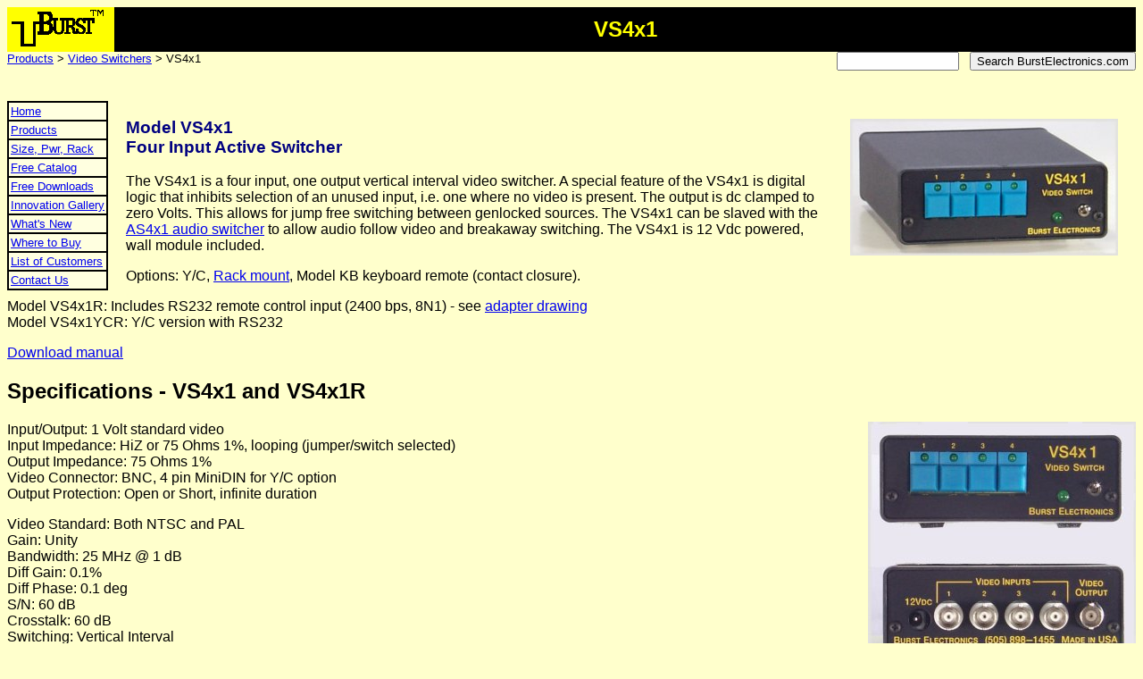

--- FILE ---
content_type: text/html; charset=UTF-8
request_url: http://burstelectronics.com/vs4x1.htm
body_size: 2588
content:
<!DOCTYPE html public "-//w3c//dtd html 4.0 transitional//en">
<HTML>
<HEAD>
	<TITLE>VS4x1 Video Switcher</TITLE>
	<META name="description" content="Model VS4x1 - Four Input Active Video Switcher" />
	<META name="keywords" content="VS, vs, 4x1, 4x1r, VS-4x1, vs-4x1, VS-4, vs-4, switcher, switch, video, professional, equipment" />
	<META http-equiv="Content-Type" content="text/html; charset=iso-8859-1" />
	<META name="GENERATOR" content="Thomas David Nichols, Heliotrope Quality Systems">
	<SCRIPT type="text/javascript" language="JavaScript" src="navbar.js"></SCRIPT>
	<LINK rel="stylesheet" type="text/css" href="main.css" />
</HEAD>
<BODY>
	<TABLE width="100%" border="0" cellpadding="0" cellspacing="0" bgcolor="black">
		<tr>
			<td width="120" bgcolor="yellow"><a href="index.php"><img src="sm-burst.gif" width="114" height="50" alt="" border="0" align="middle"></a></td>
			<td align="center">
				<FONT size="+2" color="yellow"><B>VS4x1</b></font>
			</td>
		</tr>
	</table>
	<table border="0" cellpadding="0" cellspacing="0" align="right">
		<tr>
			<td>
				<!-- Search HTML for HQS Websites -->
				<FORM method="post" action="http://kumo.swcp.com/cgi-bin/htsearch">
					<INPUT type="hidden" name="config" value="burst">
					<INPUT type="text" size="15" name="words" value="">&nbsp;&nbsp;
					<INPUT type="submit" value="Search BurstElectronics.com">
				</FORM>
			</TD>
		</TR>
	</table>
	
	<small>
		<a href="video-equipment.htm">Products</a> &gt; 
<a href="video-switchers.htm">Video Switchers</a> &gt;
VS4x1	</small>
	<br clear='all'><br/>
	
	<noindex>
	<TABLE cellpadding="2" cellspacing="2" border="0" align="left" class="nav">
		<TR>
			<TD title="Home page" onMouseOver="turnon('td1')" onMouseOut="turnoff('td1')" onClick="top.location='index.php'" id="td1"><a href="index.php">Home</a><BR>
			</TD>
		</TR>
		<TR>
			<TD title="Audio/video equipment categories" onMouseOver="turnon('td2')" onMouseOut="turnoff('td2')" onClick="top.location='video-equipment.htm'" id="td2"><A href="video-equipment.htm">Products</A><BR>
			</TD>
		</TR>
		<TR>
			<TD title="Mounting information and power requirements" onMouseOver="turnon('td4')" onMouseOut="turnoff('td4')" onClick="top.location='size-current.htm'" id="td4"><a href="size-current.htm">Size, Pwr, Rack</a><BR>
			</TD>
		</TR>
		<TR>
			<TD title="Request a free catalog" onMouseOver="turnon('td5')" onMouseOut="turnoff('td5')" onClick="top.location='catalog.htm'" id="td5"><A href="catalog.htm">Free Catalog</A><BR>
			</TD>
		</TR>
		<TR>
			<TD title="Catalog and user manuals" onMouseOver="turnon('td6')" onMouseOut="turnoff('td6')" onClick="top.location='download.htm'" id="td6"><A href="download.htm">Free Downloads</A><BR>
			</TD>
		</TR>
		<TR>
			<TD title="Unique solutions for our customers" onMouseOver="turnon('td7')" onMouseOut="turnoff('td7')" onClick="top.location='innovate.htm'" id="td7"><A href="innovate.htm">Innovation Gallery</A><BR>
			</TD>
		</TR>
		<TR>
			<TD title="New products and announcements" onMouseOver="turnon('td8')" onMouseOut="turnoff('td8')" onClick="top.location='whatsnew.htm'" id="td8"><A href="whatsnew.htm">What's New</A><BR>
			</TD>
		</TR>
		<TR>
			<TD title="Our dealer network" onMouseOver="turnon('td9')" onMouseOut="turnoff('td9')" onClick="top.location='dealers.htm'" id="td9"><A href="dealers.htm">Where to Buy</A><BR>
			</TD>
		</TR>
		<TR>
			<TD title="Companies who use our products" onMouseOver="turnon('td10')" onMouseOut="turnoff('td10')" onClick="top.location='customer.htm'" id="td10"><A href="customer.htm">List of Customers</A><BR>
			</TD>
		</TR>
		<TR>
			<TD title="Contact Us" onMouseOver="turnon('td11')" onMouseOut="turnoff('td11')" onClick="top.location='contact.htm'" id="td11"><A href="contact.htm">Contact Us</A>
			</TD>
		</TR>
	</TABLE>
	</noindex>
<!-- Page content -->
<img src="graphics/vs4x1.jpg" width="300" height="153" alt="Model VS4x1" border="0" align="right" hspace=20 vspace=20>
<H3>Model VS4x1<BR>Four Input Active Switcher</H3>
<P>The VS4x1
is a four input, one output vertical interval video switcher. A special
feature of the VS4x1 is digital logic that inhibits selection of an unused
input, i.e. one where no video is present. The output is dc clamped to
zero Volts. This allows for jump free switching between genlocked sources.
The VS4x1 can be slaved with the <a href="as4x1.htm">AS4x1 audio switcher</a> to allow audio follow video
and breakaway switching.
The VS4x1 is 12&nbsp;Vdc powered, wall module included. </P>

<P>Options: Y/C, <a href="rack-mount.htm">Rack mount</a>, Model KB keyboard remote (contact closure).</P>
<P>Model VS4x1R: Includes RS232 remote control input (2400 bps, 8N1) - see <a href="Manuals/DB9-RJ11_Standard_E.pdf">adapter drawing</a>
<br>
Model VS4x1YCR: Y/C version with RS232 
</P>
<p><a href="download.htm#man">Download manual</a></p>
<H2>Specifications - VS4x1 and VS4x1R</H2>
<img src="graphics/vs4x1fb.jpg" width=300 height=282 alt="" border="0" align="right">
<P>Input/Output: 1 Volt standard video<BR>
Input Impedance: HiZ or 75 Ohms 1%, looping (jumper/switch selected)<br>
Output Impedance: 75 Ohms 1%<BR>
Video Connector: BNC, 4 pin MiniDIN for Y/C option<BR>
Output Protection: Open or Short, infinite duration<BR>
</P>
<p>Video Standard: Both NTSC and PAL<BR>
Gain: Unity<BR>
Bandwidth: 25 MHz @ 1 dB<BR>
Diff Gain: 0.1%<BR>
Diff Phase: 0.1 deg<BR>
S/N: 60 dB<BR>
Crosstalk: 60 dB<BR>
Switching: Vertical Interval<BR>
Size: 4.1 W x 5.5 D x 1.5 H inches
</p>
<P>DC Powered: 11-14 Vdc (see <a href="size-current.htm">chart</a>
for current requirements)<br>
Wall module (included): 120 VAC 60 Hz, 12 Vdc 500 mA, UL Listed<BR>
Warranty: Two Years Parts and Labor</P>
<!-- End of page content -->
<br clear="all">
<table align="right">
	<tr>
					<td>
		<big><B>Burst Electronics, Inc</B></big><BR>
		Phone (505) 898-1455<BR>FAX&nbsp;&nbsp; (505) 898-0159<BR>
		<A href="mailto:sales@burstelectronics.com">sales@burstelectronics.com</A>
					</td>
	</tr>
</table>
<P><IMG src="sm-burst.gif" width="92" height="41" alt="" border="1" hspace="10" align="left"><A href="index.php">Return to<BR>home page</A></P>
<!--
<p><small>All trademarks and registered trademarks are the property of their respective owners.</small></p>

<p>			<small>
			All Products Made in the USA<br>
			Warranty: Two Years Parts and Labor<br>
			Prices and Specifications subject
			to change without notice<br>
			</small>
</p>-->
</BODY>
</HTML>




--- FILE ---
content_type: text/css
request_url: http://burstelectronics.com/main.css
body_size: 248
content:
body {
	background-color:#ffffcc; font-family: Cambria, Verdana, Geneva, Calibri, Arial, Helvetica, sans-serif;
}
div.indent {margin-left:20px}
table.nav {background-color:black; margin-right:20px; font-size:small; font-family: Calibri, Arial, Helvetica, sans-serif}
table.nav td {background-color:lightyellow}
h1 {font-family: Calibri, Arial, Helvetica, sans-serif}
h2 {font-family: Calibri, Arial, Helvetica, sans-serif}
h3 {color:navy; font-family: Calibri, Arial, Helvetica, sans-serif}
a:hover {color:red}
span.redit {color:red; font-style:italic}

--- FILE ---
content_type: application/x-javascript
request_url: http://burstelectronics.com/navbar.js
body_size: 177
content:
var fp = "document.all."
var lp = ".style"
function turnon(td) {
var objon = eval(fp + td + lp)
objon.backgroundColor='yellow'
}
function turnoff(td) {
var objoff = eval(fp + td + lp)
objoff.backgroundColor='lightyellow'
}
function light(td) {
var objon = eval(fp + td + lp)
objon.backgroundColor='yellow'
objon.color='black'
}
function delight(td) {
var objoff = eval(fp + td + lp)
objoff.backgroundColor='black'
objoff.color='yellow'
}
